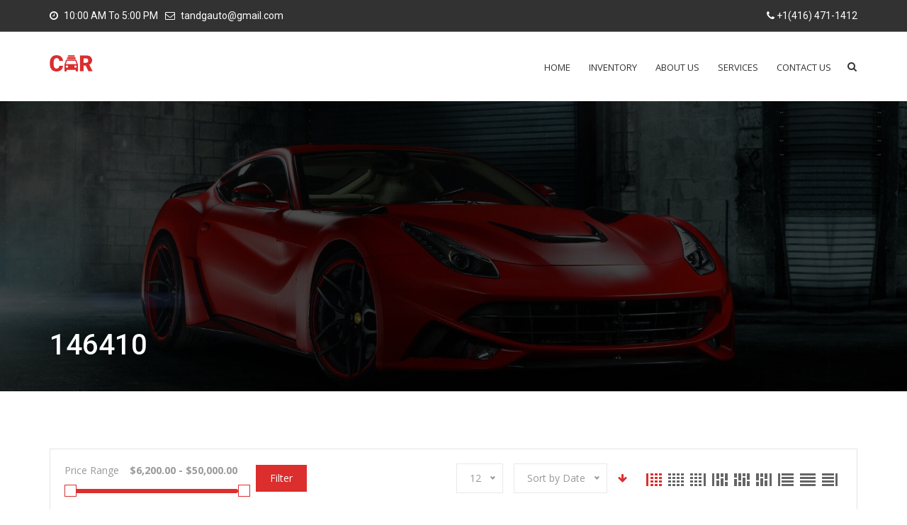

--- FILE ---
content_type: text/html; charset=UTF-8
request_url: https://tandgauto.ca/mileage/146410/
body_size: 17145
content:
<!DOCTYPE html>
<html lang="en" class="no-js">
<head>
	<meta charset="UTF-8">
	<meta http-equiv="X-UA-Compatible" content="IE=edge">
    <meta name="author" content="potenzaglobalsolutions.com" />
	<meta name="viewport" content="width=device-width, initial-scale=1, maximum-scale=1">
	<link rel="profile" href="http://gmpg.org/xfn/11">
	<link rel="pingback" href="https://tandgauto.ca/xmlrpc.php">
		<title>Inventory</title>
<meta name='robots' content='max-image-preview:large' />
<link rel='dns-prefetch' href='//fonts.googleapis.com' />
<link rel='dns-prefetch' href='//s.w.org' />
<link rel='preconnect' href='https://fonts.gstatic.com' crossorigin />
<link rel="alternate" type="application/rss+xml" title="TandGauto.ca &raquo; Feed" href="https://tandgauto.ca/feed/" />
<link rel="alternate" type="application/rss+xml" title="TandGauto.ca &raquo; Comments Feed" href="https://tandgauto.ca/comments/feed/" />
<link rel="alternate" type="application/rss+xml" title="TandGauto.ca &raquo; Inventory Feed" href="https://tandgauto.ca/inventory/feed/" />
		<script type="text/javascript">
			window._wpemojiSettings = {"baseUrl":"https:\/\/s.w.org\/images\/core\/emoji\/13.1.0\/72x72\/","ext":".png","svgUrl":"https:\/\/s.w.org\/images\/core\/emoji\/13.1.0\/svg\/","svgExt":".svg","source":{"concatemoji":"https:\/\/tandgauto.ca\/wp-includes\/js\/wp-emoji-release.min.js?ver=5.8.12"}};
			!function(e,a,t){var n,r,o,i=a.createElement("canvas"),p=i.getContext&&i.getContext("2d");function s(e,t){var a=String.fromCharCode;p.clearRect(0,0,i.width,i.height),p.fillText(a.apply(this,e),0,0);e=i.toDataURL();return p.clearRect(0,0,i.width,i.height),p.fillText(a.apply(this,t),0,0),e===i.toDataURL()}function c(e){var t=a.createElement("script");t.src=e,t.defer=t.type="text/javascript",a.getElementsByTagName("head")[0].appendChild(t)}for(o=Array("flag","emoji"),t.supports={everything:!0,everythingExceptFlag:!0},r=0;r<o.length;r++)t.supports[o[r]]=function(e){if(!p||!p.fillText)return!1;switch(p.textBaseline="top",p.font="600 32px Arial",e){case"flag":return s([127987,65039,8205,9895,65039],[127987,65039,8203,9895,65039])?!1:!s([55356,56826,55356,56819],[55356,56826,8203,55356,56819])&&!s([55356,57332,56128,56423,56128,56418,56128,56421,56128,56430,56128,56423,56128,56447],[55356,57332,8203,56128,56423,8203,56128,56418,8203,56128,56421,8203,56128,56430,8203,56128,56423,8203,56128,56447]);case"emoji":return!s([10084,65039,8205,55357,56613],[10084,65039,8203,55357,56613])}return!1}(o[r]),t.supports.everything=t.supports.everything&&t.supports[o[r]],"flag"!==o[r]&&(t.supports.everythingExceptFlag=t.supports.everythingExceptFlag&&t.supports[o[r]]);t.supports.everythingExceptFlag=t.supports.everythingExceptFlag&&!t.supports.flag,t.DOMReady=!1,t.readyCallback=function(){t.DOMReady=!0},t.supports.everything||(n=function(){t.readyCallback()},a.addEventListener?(a.addEventListener("DOMContentLoaded",n,!1),e.addEventListener("load",n,!1)):(e.attachEvent("onload",n),a.attachEvent("onreadystatechange",function(){"complete"===a.readyState&&t.readyCallback()})),(n=t.source||{}).concatemoji?c(n.concatemoji):n.wpemoji&&n.twemoji&&(c(n.twemoji),c(n.wpemoji)))}(window,document,window._wpemojiSettings);
		</script>
		<style type="text/css">
img.wp-smiley,
img.emoji {
	display: inline !important;
	border: none !important;
	box-shadow: none !important;
	height: 1em !important;
	width: 1em !important;
	margin: 0 .07em !important;
	vertical-align: -0.1em !important;
	background: none !important;
	padding: 0 !important;
}
</style>
	<link rel='stylesheet' id='cardealer-google-fonts-css'  href='https://fonts.googleapis.com/css?family=Open+Sans%3A400%2C300%2C400italic%2C600%2C600italic%2C700%2C700italic%2C800%2C800italic%2C300italic%7CRoboto%3A400%2C300%2C400italic%2C600%2C600italic%2C700%2C700italic%2C800%2C800italic%2C300italic&#038;subset=latin%2Clatin-ext&#038;ver=1.0.0' type='text/css' media='all' />
<link rel='stylesheet' id='font-awesome-theme-css'  href='https://tandgauto.ca/wp-content/themes/cardealer/css/font-awesome.min.css?ver=5.8.12' type='text/css' media='all' />
<link rel='stylesheet' id='cardealer-flaticon-css'  href='https://tandgauto.ca/wp-content/themes/cardealer/css/flaticon.min.css?ver=5.8.12' type='text/css' media='all' />
<link rel='stylesheet' id='bootstrap-css'  href='https://tandgauto.ca/wp-content/themes/cardealer/css/bootstrap.min.css?ver=5.8.12' type='text/css' media='all' />
<link rel='stylesheet' id='cardealer-mega_menu-css'  href='https://tandgauto.ca/wp-content/themes/cardealer/css/mega-menu/mega_menu.min.css?ver=5.8.12' type='text/css' media='all' />
<link rel='stylesheet' id='cardealer-css-nice-select-css'  href='https://tandgauto.ca/wp-content/themes/cardealer/css/nice-select.min.css?ver=5.8.12' type='text/css' media='all' />
<link rel='stylesheet' id='cardealer-external-css'  href='https://tandgauto.ca/wp-content/themes/cardealer/css/plugins-css.min.css?ver=5.8.12' type='text/css' media='all' />
<link rel='stylesheet' id='cardealer-timepicker-css'  href='https://tandgauto.ca/wp-content/themes/cardealer/css/timepicker/jquery.timepicker.css?ver=5.8.12' type='text/css' media='all' />
<link rel='stylesheet' id='jquery-ui-css'  href='https://tandgauto.ca/wp-content/themes/cardealer/css/jquery-ui/jquery-ui.min.css?ver=5.8.12' type='text/css' media='all' />
<link rel='stylesheet' id='magnific-popup-css'  href='https://tandgauto.ca/wp-content/themes/cardealer/css/magnific-popup/magnific-popup.min.css?ver=5.8.12' type='text/css' media='all' />
<link rel='stylesheet' id='photoswipe-css-css'  href='https://tandgauto.ca/wp-content/themes/cardealer/css/photoswipe/photoswipe.min.css?ver=5.8.12' type='text/css' media='all' />
<link rel='stylesheet' id='default-skin-css'  href='https://tandgauto.ca/wp-content/themes/cardealer/css/photoswipe/default-skin/default-skin.min.css?ver=5.8.12' type='text/css' media='all' />
<link rel='stylesheet' id='mediaelement-css'  href='https://tandgauto.ca/wp-includes/js/mediaelement/mediaelementplayer-legacy.min.css?ver=4.2.16' type='text/css' media='all' />
<link rel='stylesheet' id='wp-mediaelement-css'  href='https://tandgauto.ca/wp-includes/js/mediaelement/wp-mediaelement.min.css?ver=5.8.12' type='text/css' media='all' />
<link rel='stylesheet' id='cardealer-main-css'  href='https://tandgauto.ca/wp-content/themes/cardealer/css/style.css?ver=5.8.12' type='text/css' media='all' />
<style id='cardealer-main-inline-css' type='text/css'>
.site-layout-boxed #page,.site-layout-framed #page,.site-layout-rounded #page {
  max-width: 1240px;
}
.site-layout-boxed .vc_row[data-vc-full-width="true"]:not([data-vc-stretch-content="true"]) {
  padding-right: 35px !important;
  padding-left: 35px !important;
}
.site-layout-boxed .vc_row[data-vc-full-width="true"] {
  margin-left: -50px !important;
  margin-right: -50px !important;
}
h1,h2,h3,h4,h5,h6,body,html {
  font-family: Open Sans, Arial, Helvetica, sans-serif;
  font-weight: 400;
  text-transform: none;
  font-size: 14px;
  line-height: 22px;
  letter-spacing: 0px;
}
h1 {
  font-family: Roboto, Arial, Helvetica, sans-serif;
  font-weight: 500;
  text-transform: uppercase;
  font-size: 40px;
  line-height: 50px;
  letter-spacing: 0px;
}
h2 {
  font-family: Roboto, Arial, Helvetica, sans-serif;
  font-weight: 500;
  text-transform: uppercase;
  font-size: 36px;
  line-height: 46px;
  letter-spacing: 0px;
}
h3 {
  font-family: Roboto, Arial, Helvetica, sans-serif;
  font-weight: 500;
  text-transform: uppercase;
  font-size: 28px;
  line-height: 42px;
  letter-spacing: 0px;
}
h4 {
  font-family: Roboto, Arial, Helvetica, sans-serif;
  font-weight: 500;
  text-transform: uppercase;
  font-size: 24px;
  line-height: 36px;
  letter-spacing: 0px;
}
h5 {
  font-family: Roboto, Arial, Helvetica, sans-serif;
  font-weight: 500;
  text-transform: uppercase;
  font-size: 18px;
  line-height: 30px;
  letter-spacing: 0px;
}
h6 {
  font-family: Roboto, Arial, Helvetica, sans-serif;
  font-weight: 500;
  text-transform: uppercase;
  font-size: 16px;
  line-height: 24px;
  letter-spacing: 0px;
}
.site-logo {
  height: 32px;
}
.inner-intro {
  height: 410px;
}
.sticky-logo {
  height: 28px;
}
.sticky-logo-text {
  font-size: 32px;
  color: #db2d2e;
}
.header_intro_bg-image {
  background-image: url('https://tandgauto.ca/wp-content/themes/cardealer/images/default/page-header-bg.jpg');
  background-position: center center;
  background-attachment: inherit;
  background-size: cover;
  background-repeat: no-repeat;
}
.header_intro_opacity::before {
  background-color: rgba(0,0,0,0.7);
}
header .menu .desktopTopFixed .menu-list-items, header .menu .mobileTopFixed .menu-list-items {
  height: 68px;
}
.social-full a, footer .widgettitle, .footer-box .box-content h6, footer .widget.widget_rss ul li .rss-date {
  color: #FFFFFF;
}
.social-full a i {
  color: rgba(255,255,255,0.5);
}
footer, footer a, .footer input, footer p, footer ul li a, footer .textwidget ul li a, footer .widget ul li a,  footer span, footer footer .widget_recent_entries .recent-post-info a, footer .widget_recent_entries .recent-post-info span, footer .widget_recent_entries .recent-post-info a, footer ul li i {
  color: #909090;
}
footer cite, footer .address ul li i, footer .usefull-link ul li a i, footer .widget_recent_entries .recent-post-info i, footer .widget.widget_recent_comments ul li a, footer .widget.widget_rss ul li a, .widget ul li > a:hover, #footer .widget_recent_entries .recent-post-info a:hover, footer .widget ul li a:hover, footer .widget.widget_archive ul li:hover > a, .copyright-block a:hover {
  color: #FF0000;
}
.footer_bg-image {
  background-repeat: no-repeat;
  background-size: cover;
  background-attachment: fixed;
  background-position: center center;
  background-image: url('https://tandgauto.ca/wp-content/themes/cardealer/images/default/page-footer-bg.jpg');
}
.footer_opacity::before {
  background-color: rgba(0,0,0,0.9);
}
.copyright-block {
  background-color: #000000;
}
.copyright-block, .copyright-block a {
  color: #626262;
}
.copyright-block::before {
  background-color: rgba(0,0,0,0.8);
}
a, button, input, .text-red, .car-item .car-content a, .custom-block-1 a, .counter i, #header .topbar a:hover, .testimonial-1 .testimonial-block .testimonial-avtar h6, .testimonial-1 .testimonial-block:hover .testimonial-content i, .owl-carousel .owl-nav i, .call-to-action .border, .counter.icon b, .call-to-action i, .play-video .video-info a i, .feature-box i, .feature-box.left-align .icon i:before, .feature-box.left-align .icon i:before, .blog-2 .blog-content .blog-meta ul li a, .news-letter-main h4, .testimonial-4 .testimonial-block i, .feature-box.right-align .icon i:before, .isotope-filters  button.active, .isotope-filters  button:hover, .isotope .car-item-3 .car-popup a, .team .team-social a, .car-item .car-overlay-banner ul li a:hover, .tab-vertical.tabs-left .nav-tabs > li > a:hover, .tab-vertical.tabs-left .nav-tabs > li.active > a, ul.list li > i, .accordion .accordion-title a:hover, .accordion .accordion-title a:hover:after, .widget.widget_archive ul li:hover > a, .widget.widget_categories ul li:hover > a, .widget.widget_recent_comments ul li a:hover, .widget_archive ul li:hover i, .widget.widget_pages ul li:hover > a, .car-details .car-price .new-price, ul.list-col-2 li i, ul.list-col-3 li i, .tab-isotope-2 .list-style-1 li i, .tab-isotope-2 div i, ul.list-col-4 li i, .entry-meta ul li i, .entry-meta i, .entry-title a:hover, .entry-meta ul li a:hover, .entry-meta a:hover, .comments-1 .comments-info a, .woocommerce .star-rating span:before, .widget.woocommerce ul.product_list_widget  li a:hover, .widget.woocommerce ul.product_list_widget li ins .amount, .woocommerce .comment-form-rating p.stars a, .single-product .shipping-taxable .entry-summary .price ins .amount, .single-product .shipping-taxable .entry-summary .price ins .amount span, .woocommerce .cart-collaterals .cart_totals .order-total .amount, .woocommerce .woocommerce-checkout-review-order table tfoot .order-total .amount, .woocommerce .woocommerce-info:before, .woocommerce-MyAccount-navigation ul li.is-active a, .blog-2 .blog-description a:hover, .blog-1 .blog-content a.link:hover, .content-box-5 a:hover, .tab-vertical.tabs-left .nav-tabs > li.active > a:before, #tabs ul.tabs li.active, #tabs ul.tabs li.active:focus, #tabs ul.tabs li:hover, .widget_breadcrumb_navxt a, .product-listing .car-grid .car-title a:hover, .product-listing .car-grid .price span, .button.white, .mega-menu .menu-links > li.current-menu-item > a, #mega-menu-wrap-primary-menu #mega-menu-primary-menu > li.mega-menu-item.mega-current-menu-item > a, #header #mega-menu-wrap-primary-menu #mega-menu-primary-menu > li.mega-menu-item.mega-current-menu-ancestor > ul.mega-sub-menu > li.mega-current-menu-item > a, .countdown li span, .topbar_item_type-woo_cart .drop-content .price, .feature-box.left-icon.box-hover:hover .content h6, .feature-box.right-icon.box-hover:hover .content h6, .social.style-1 a:hover i, .bbp-forums a, #buddypress a.activity-time-since, #header.transparent-fullwidth .mega-menu .menu-links > li.current-menu-ancestor > a, .sort-filters-box .stripe, .sidebar .cars_filters .cars-total-vehicles .stripe, .cars-top-filters-box-left #slider-amount, .widget.widget_rss ul li a, .widget.widget_recent_comments ul li a, .modal .close, .woocommerce table.order_details tfoot tr .amount, .woocommerce .product_cat-clothing p.price span, .error-page .error-content p a, .widget_breadcrumb_navxt a:hover, .woocommerce-MyAccount-navigation ul li a:hover, .woocommerce-MyAccount-navigation ul li.is-active a, .table-scroll .compare-list .price .new-price, .blog .blog-2 .blog-description .read-more, cite, blockquote cite, #cancel-comment-reply-link, .comments-1 .comments-info .comment-date a:hover, .entry-title i, .widget ul li > a:hover, .widget_recent_entries .recent-post-info a:hover, .cd_maintenance .footer-widget a, ul.page-breadcrumb li:hover:before, ul.page-breadcrumb li:hover span, .item-listing > .item > .portfolio-item .portfolio-caption a:hover, .promocode-box h4, .feature-box.default-feature.box-hover:hover .content h6, #header.default-header #primary-menu > li.menu-item.current-menu-item > a, #header.default-header #primary-menu > li.menu-item > a:hover, #header.default-header #primary-menu > li > .menu-item-woocommerce-cart-wrapper > a:hover, #header.default-header #primary-menu > li > .searchform .search > a:hover, #header.default-header #primary-menu > li.current-menu-ancestor > a, .footer .layout_2 .social ul li a:hover i, .wpb-js-composer .vc_tta.vc_tta-style-modern .vc_tta-panel .vc_tta-panel-title:hover>a, .potenza-custom-menu.horizontal ul.menu li:hover, .potenza-custom-menu.horizontal ul.menu li.glyph-icon:hover, .potenza-custom-menu.horizontal ul.menu li.active, .potenza-custom-menu.horizontal ul.menu li:hover a, .potenza-custom-menu.horizontal ul.menu li.glyph-icon:hover:before, .potenza-custom-menu.horizontal ul.menu li.active a, .potenza-custom-menu.horizontal ul.menu li.glyph-icon.active:before, .potenza-custom-menu.vertical ul.menu li:hover a, .potenza-custom-menu.vertical ul.menu li.glyph-icon:hover:before, .modal .modal-body a.cd-policy-terms, .modal .modal-body a.cd-policy-terms:hover, .footer .widget .widget-menu li a:hover, .footer .widget_categories .widget-menu li a:hover span, .product-listing.lazyload .sidebar .cars_filters .widgettitle a, .pricing-title .pricing-prize h2, .blog-2 .blog-content .blog-admin span a:hover, #header .topbar .language a.cardealer-current-lang:hover, #header .topbar .language a.cardealer-current-lang:hover, .language .drop-content a:hover, #header.defualt-header.boxed .topbar .language a:hover, #header .topbar .language .drop-content a:hover, #header.light .topbar .language .drop-content a:hover, #header.light-fullwidth .topbar .language .drop-content a:hover, #header.logo-center .topbar .language .drop-content a:hover, #header.logo-right .topbar .language .drop-content a:hover, #header.boxed .topbar .language .drop-content a:hover, #header .topbar .language a.cardealer-current-lang:hover, #header .topbar .language a.cardealer-current-lang:hover, .language .drop-content a:hover, #header .topbar .language .drop-content a:hover, #header .topbar .language ul li a:hover .lang-label, #header .topbar .language.style-horizontal ul li a:hover .lang-label, #header.defualt .topbar .language ul li a:hover .lang-label, #header.transparent-fullwidth .topbar .language ul li a:hover .lang-label, #header.defualt .topbar .language.style-horizontal ul li a:hover .lang-label, #header.transparent-fullwidth .topbar .language.style-horizontal ul li a:hover .lang-label, .style-classic.car-grid .car-bottom .car-bottom-actions li a i, .style-classic.car-grid .car-bottom .car-bottom-actions li a:hover {
  color: #DB2E2D;
}
.button, .button.black:before, .topbar_item_type-woo_cart .shop .badge, .section-title .separator:before, .section-title .separator:after, .feature-box.round-icon h6:before, .skills-2 .bar, .maintenance-progress-bar .progress-bar .rotate, .maintenance-progress-bar .progress-bar .right, .counter h6:before, .owl-carousel.owl-theme .owl-dots .owl-dot.active span, .widget .widgettitle:before, .button.border:before, .blog-1 .blog-content a.link:before, .owl-carousel .owl-nav i:hover, .owl-carousel.owl-theme .owl-dots .owl-dot:hover span, .feature-box.round-border.box-hover:hover .icon i, .timeline > li:hover > .timeline-panel, .timeline > li:hover > .timeline-badge, .timeline .timeline-heading h5:before, .car-item:hover .separator:before, .car-item:hover .separator:after, .testimonial-2 .testimonial-content, .call-to-action .border, .ui-slider .ui-widget-header, .woocommerce .widget_price_filter .ui-slider .ui-slider-range, .feature-box.left-align.box-hover:hover, .feature-box.right-align.box-hover:hover, .car-item-2 .price, .blog-2 .blog-image .date-box span, .blog-2 .blog-description .separator:before, .blog-2 .blog-description .separator:after, .testimonial-3 .testimonial-content, .q-link.box-hover:hover, .share .blog-social li a, .isotope .car-item-3 .car-overlay, .team:hover, .isotope .car-item-3 .car-popup a:hover, .team .team-social li a:hover, .search-block.red-bg, .feature-box.round-icon.box-hover:hover i, .opening-hours h6:before, .team-2 .team-social ul li a, .accordion .accordion-title a.active, .widget_calendar #wp-calendar td#today, .widget_tag_cloud ul li a:hover, .pagination li a:focus, .pagination li a:hover, .pagination li span:focus, .pagination li span:hover, .pagination li span.current, .details-nav ul li a:hover, .car-details-sidebar h5:before, .share .single-share-box li a, .fuel-efficiency-detail, .share .share-button, .pagination > .active > a, .pagination > .active > a:focus, .pagination > .active > a:hover, .pagination > .active > span, .pagination > .active > span:focus, .pagination > .active > span:hover, .woocommerce ul.products li.product .add_to_cart_button, .woocommerce div.product form.cart .single_add_to_cart_button, .woocommerce .woocommerce-message .button, .woocommerce-cart .cart_totals .checkout-button.alt, .related.products .owl-carousel .owl-item .item .button, .woocommerce nav.woocommerce-pagination ul li a:focus, .woocommerce nav.woocommerce-pagination ul li a:hover, .woocommerce nav.woocommerce-pagination ul li span.current, .pagination ul li a:focus, .pagination ul li a:hover, .pagination ul li span.current, .woocommerce footer .button, .woocommerce .widget_shopping_cart_content .button, .woocommerce .sidebar .button, .woocommerce footer .button:hover, .woocommerce .widget_shopping_cart_content .button:hover, .woocommerce .sidebar .button:hover, .tagcloud a:hover, .widget.woocommerce input[type=submit], .woocommerce div.product .woocommerce-tabs ul.tabs li.active a, .woocommerce div.product .woocommerce-tabs .wc-tab h2:before, .woocommerce #review_form .comment-reply-title:before, .woocommerce div.product .woocommerce-tabs ul.tabs li, .woocommerce #respond input#submit, .woocommerce div.product .woocommerce-tabs ul.tabs li.active:hover a, .woocommerce .woocommerce-message .button:hover, .woocommerce-cart table.shop_table.cart .button, .woocommerce-cart table.shop_table.cart .coupon + .button:hover, .woocommerce-cart .cart_totals .checkout-button.alt:hover, .woocommerce .woocommerce-checkout h3:before, #add_payment_method #payment div.form-row #place_order, .woocommerce-cart #payment div.form-row #place_order, .woocommerce-checkout #payment div.form-row #place_order, .woocommerce-account form .button, .woocommerce .woocommerce-info .button, .woocommerce .woocommerce-info .button:hover, .woocommerce-MyAccount-content table.my_account_orders td .button, .woocommerce-checkout .woocommerce form.login .button, .woocommerce-checkout .woocommerce form.checkout_coupon .button, .product-listing .car-grid .car-title a:before, .car-details .slider-for .slick-prev:hover, .car-details .slider-for .slick-prev:focus, .car-details .slider-for .slick-next:hover, .slider-for .slick-next:focus, .tags-2 ul li a:hover, .theme-bg, .custom-block-3 .title h3:before, .menu-item-woocommerce-cart-wrapper .woo-cart-details.count, .woocommerce-MyAccount-content table.my_account_orders td .button, .widget .widgettitle::before, .woocommerce .return-to-shop a.button, .woocommerce .return-to-shop a.button:hover, .mega-menu a.button.wc-forward, .mega-menu a.button.wc-forward:hover, .topbar_item_type-woo_cart .drop-content .checkout a, .button.gray:before, .social.style-2 a:hover i, .social.style-3 a i, #buddypress #item-nav .item-list-tabs#object-nav ul li.selected a, #buddypress #item-body .item-list-tabs#subnav ul li.selected a, .car-detail-post-option > ul li a i, .woocommerce-order-received .woocommerce h2:before, .title-underline:before, .widget .widgettitle::before, .woocommerce .woocommerce-info .button, .comments-info .reply .comment-reply-link, .footer h6:before, .ui-state-default.ui-state-active, .ui-widget-content .ui-state-default.ui-state-active, .cd_maintenance .footer-widget .footer-widget-social li a:hover, .sidebar-widget #searchsubmit, body.single-cars  .car-details-sidebar .woocommerce.add_to_cart_inline .button, .topbar .top-promocode-box .button::before, .slider-content.vehicle-search-section .search-tab ul.tabs li.active, .slider-content.vehicle-search-section .search-tab ul.tabs li.active:focus, .slider-content.vehicle-search-section .search-tab ul.tabs li:hover, .search-logo ul.tabs li.active, .search-logo ul.tabs li.active:focus, .search-logo ul.tabs li:hover, .cars_condition_carousel-wrapper .cardealer-tabs .tabs li.active, .cars_condition_carousel-wrapper .cardealer-tabs .tabs li.active:focus, .cars_condition_carousel-wrapper .cardealer-tabs .tabs li:hover, .overview-share .share ul li a:hover, .wpb-js-composer .vc_tta.vc_general.vc_tta-tabs.vc_tta-style-flat li.vc_tta-tab.vc_active a, .wpb-js-composer .vc_tta.vc_general.vc_tta-tabs.vc_tta-style-flat li.vc_tta-tab:hover a, .wpb-js-composer .entry-content .vc_tta.vc_tta-style-flat .vc_tta-panel.vc_active .vc_tta-panel-title > a, .wpb-js-composer .vc_tta.vc_general.vc_tta-accordion.vc_tta-style-flat .vc_tta-panel-heading:hover, .wpb-js-composer .vc_tta.vc_general.vc_tta-accordion.vc_tta-style-outline .vc_tta-panel.vc_active .vc_tta-panel-heading, .wpb-js-composer .vc_tta.vc_general.vc_tta-accordion.vc_tta-style-outline .vc_tta-panel-heading:hover, #header .menu .menu-inner div > .row #primary-menu > li.menu-item.cdfs-add-vehicle > a, #header .menu .menu-inner div > .row #mega-menu-primary-menu > li.menu-item.cdfs-add-vehicle > a, .slick_sider.video-slider .slick-prev, .slick_sider.video-slider .slick-next, .potenza-custom-menu.horizontal ul.menu li, .feature-box.feature-border.round-icon h6:before, .feature-box.feature-border.style-4 h6:before, .feature-box.feature-border.style-5 h6:before, .feature-box.feature-border.style-6 h6:before, .feature-box.feature-border.style-7 h6:before, .feature-box.feature-border.style-8 h6:before, .feature-box.feature-border.style-9 h6:before, .woocommerce-checkout .select2-dropdown .select2-results__option.select2-results__option--highlighted, .product-listing.lazyload .widget.widget_search #searchsubmit, .product-listing.default .widget.widget_search #searchsubmit, .pricing-table.active .pricing-title h2.text-bg, .pricing-table.active .pricing-order, .search-logo-box:hover span, .style-classic.car-item .car-content ul.car-bottom-actions.classic-grid li a:hover, .style-classic.car-item .car-content ul.car-bottom-actions.classic-grid li a.popup-youtube:hover, .widget_tag_cloud .tagcloud a:hover {
  background-color: #DB2E2D;
}
.play-video .video-info:before, .car-item .car-overlay-banner {
  background: rgba(219,46,45,.8) !important;
}
#page .theme-bg, .theme-bg .vc_row-background-overlay, #header.default-header.boxed .topbar {
  background-color: #DB2E2D !important;
}
#header .mega-menu .widget_shopping_cart_content, .button.border:hover, .button.border:focus, .button.border:active, .search-box, .owl-carousel .owl-nav i:hover, .menu-item-search .search .search-box input:focus, .feature-box.round-border.box-hover:hover .icon, .feature-box-3.box-hover:hover .icon i, .testimonial-2 .testimonial-info .testimonial-avatar img, .ui-state-default, .ui-widget-content .ui-state-default, .ui-widget-header .ui-state-default, .woocommerce .widget_price_filter .ui-slider .ui-slider-handle, .form-group input:focus, .news-letter input:focus, .form-group textarea:focus, .wpcf7-form input[type="text"]:focus, .wpcf7-form input[type="email"]:focus, .wpcf7-form textarea:focus, .accordion .accordion-title a.active, .widget_search input:focus, .widget_tag_cloud ul li a:hover, .form-control:focus, .pagination li a:focus, .pagination li a:hover, .pagination li span:focus, .pagination li span:hover, .pagination li span.current, .details-nav ul li a:hover, .pagination > .active > a, .pagination > .active > a:focus, .pagination > .active > a:hover, .pagination > .active > span, .pagination > .active > span:focus, .pagination > .active > span:hover, .section-field input:focus, .section-field textarea:focus, .post-password-form input[type="password"]:focus, .woocommerce nav.woocommerce-pagination ul li a:focus, .woocommerce nav.woocommerce-pagination ul li a:hover, .woocommerce nav.woocommerce-pagination ul li span.current, .pagination ul li a:focus, .pagination ul li a:hover, .pagination ul li span.current, .tagcloud a:hover, .widget.woocommerce input.search-field:focus, .woocommerce .comment-form input[type="text"]:focus,
.woocommerce .comment-form input[type="email"]:focus, .woocommerce .comment-form textarea:focus, .woocommerce-account .woocommerce form .input-text:focus, .car-details .slider-for .slick-prev:hover, .car-details .slider-for .slick-prev:focus, .car-details .slider-for .slick-next:hover, .slider-for .slick-next:focus, .tags-2 ul li a:hover, .woocommerce-MyAccount-navigation ul li a:hover, .woocommerce-MyAccount-navigation ul li.is-active a, .table-scroll .compare-list td .remove, .news-letter-main .news-letter-form input:focus, #inquiry-form .form-control:focus, #inquiry-form .form-controltextarea:focus, .footer .news-letter .form-control:focus, .wpcf7-form .contact-form.appointment-form.appointment-form-light input[type="text"]:focus, .wpcf7-form .contact-form.appointment-form.appointment-form-light input[type="email"]:focus, .wpcf7-form .contact-form.appointment-form.appointment-form-light textarea:focus, .product-listing.lazyload .widget.widget_search input:focus, .product-listing.default .widget.widget_search input:focus {
  border-color: #DB2E2D;
}
.testimonial-2 .testimonial-content:before, .testimonial-3 .testimonial-content:before, .woocommerce .woocommerce-info, .mega-menu .drop-down-multilevel, #header #mega-menu-wrap-primary-menu #mega-menu-primary-menu li.mega-menu-item > ul.mega-sub-menu {
  border-top-color: #DB2E2D;
}
.isotope-filters  button.active, .isotope-filters  button:hover, #tabs ul.tabs li.active, #tabs ul.tabs li.active:focus, #tabs ul.tabs li:hover {
  border-bottom-color: #DB2E2D;
}
.timeline > li:hover > .timeline-panel:after, .tab-vertical.tabs-left .nav-tabs > li > a:hover, .tab-vertical.tabs-left .nav-tabs > li.active > a, .post.sticky {
  border-left-color: #DB2E2D;
}
.timeline > li.timeline-inverted:hover > .timeline-panel:after, .timeline > li.timeline-item:hover > .timeline-panel:after {
  border-right-color: #DB2E2D;
}
h1, h2, h3, h4, h5, h6, .blog-1 .blog-content a.link, .counter b, .car-item .price span.new-price, .button.border, .q-link i, .blog-2 .blog-description a, .content-box-5 a, .text-black, .tab-vertical.tabs-left .nav-tabs > li > a, .timeline > li > .timeline-badge h4, .opening-hours strong, #tabs .tabs li, .accordion .accordion-title a, .accordion .accordion-title a:after, .sorting-options-main .price-slide .price label, .sorting-options-main .price-search span, .product-listing .car-grid .car-title a, .car-details-sidebar .details-block ul li strong, .car-details .slider-for .slick-next:before, .entry-title a, .post-password-form input[type="password"], .product .price span, .woocommerce-cart table.shop_table.cart td.product-subtotal .amount, .woocommerce-cart table.shop_table.cart td.product-price .amount, .woocommerce-cart table.shop_table.cart td.product-quantity .qty, .woocommerce .woocommerce-checkout .form-row input.input-text, .woocommerce-checkout .woocommerce form.login .input-text, .woocommerce-checkout .woocommerce form.checkout_coupon .input-text, .woocommerce .woocommerce-checkout-review-order table tfoot .cart-subtotal th, .woocommerce .woocommerce-checkout-review-order table tfoot .order-total th, .woocommerce .woocommerce-checkout-review-order table tfoot .cart-subtotal .amount, .woocommerce-MyAccount-navigation ul li a, .woocommerce-account .woocommerce form .input-text, .mega-menu .widget_shopping_cart_content ul.product_list_widget li.empty, a.bbp-forum-title, li.bbp-forum-freshness a, li.bbp-reply-topic-title a, a.bbp-topic-permalink, li.bbp-topic-freshness a, a.favorite-toggle, a.subscription-toggle, a.bbp-author-name, .bbp-logged-in h4 a, #bbp-user-navigation ul li a, .car-detail-post-option > ul li a, .widget.widget_rss ul li a:hover, .widget.widget_recent_comments ul li a:hover, .widget.widget_rss ul li .rss-date, .woocommerce div.product .woocommerce-tabs .wc-tab .comment-reply-title, .item-listing > .item > .portfolio-item .portfolio-caption a, .search-logo .tabs li, .cars_condition_carousel-wrapper .cardealer-tabs .tabs li, .section-title.style_2 span,  .wpb-js-composer .entry-content .vc_tta-color-white.vc_tta-style-flat .vc_tta-panel .vc_tta-panel-title > a, .wpb-js-composer .vc_tta.vc_general.vc_tta-tabs.vc_tta-style-flat li.vc_tta-tab a, .overview-share .info a, .wpcf7-form .contact-form.appointment-form.appointment-form-light input[type="text"], .wpcf7-form .contact-form.appointment-form.appointment-form-light input[type="email"], .wpcf7-form .contact-form.appointment-form.appointment-form-light textarea, .wpb-js-composer .vc_tta.vc_general.vc_tta-accordion.vc_tta-style-outline .vc_tta-panel-heading a, .wpb-js-composer .entry-content .vc_tta-color-grey.vc_tta-style-flat .vc_tta-panel .vc_tta-panel-title > a, .wpb-js-composer .entry-content .vc_tta-color-grey.vc_tta-style-flat .vc_tta-panel.vc_active .vc_tta-panel-title > a, .wpb-js-composer .entry-content .vc_tta-color-white.vc_tta-style-flat .vc_tta-panel .vc_tta-panel-title > a, .wpb-js-composer .entry-content .vc_tta-color-grey.vc_tta-style-outline .vc_tta-panel.vc_active .vc_tta-panel-title > a, .wpb-js-composer .entry-content .vc_tta-color-grey.vc_tta-style-outline .vc_tta-panel .vc_tta-panel-title > a, #header .topbar .language .drop-content a, #header.default .topbar .language ul li a .lang-label, #header.transparent-fullwidth .topbar .language ul li a .lang-label, #header.boxed .topbar .language a.cardealer-current-lang:hover, #header.boxed .topbar .language.style-horizontal ul li a:hover .lang-label, .style-classic.car-item .car-content ul.car-bottom-actions.classic-grid li a, .style-classic.car-grid .car-bottom .car-bottom-actions li a {
  color: #363636;
}
body, .section-title span, .widget_search input, .form-group label, .feature-box.round-icon i, .call-to-action a, .counter.icon i:before, select, .price-slide .price input, .car-item .car-list li, .feature-box.round-border .icon i, .isotope-filters  button, .wpcf7-form input[type="text"], .wpcf7-form input[type="email"], .wpcf7-form textarea, .widget_recent_entries .recent-post-info span, caption, .widget ul li a, .widget_recent_entries .recent-post-info i, .sorting-options-main .price-slide .price input, .pagination li a, .pagination > li > a, .pagination > li > span, .product-listing .car-grid .price span.old-price, .car-details .car-price .old-price, .details-nav ul li a, .car-details .car-price .old-price, .car-details .slider-for .slick-prev:before, .entry-meta ul li a, .entry-meta a, .tags-2 ul li a, .woocommerce nav.woocommerce-pagination ul li a, .pagination ul li a, .woocommerce nav.woocommerce-pagination ul li span, .pagination ul li span, .error-404 .error-content p, .countdown li p, #buddypress div#item-header div#item-meta, #buddypress .activity-list .activity-content .activity-header, #buddypress .activity-list .activity-content .comment-header, .nice-select, .cd_maintenance .mc4wp-form .form-control, .widget_recent_entries .recent-post-info a, .form-control, .section-field input, .section-field textarea, .section-title.style_2 h2, .wpb-js-composer .entry-content .vc_tta-color-grey.vc_tta-style-outline .vc_tta-panel .vc_tta-panel-title > a, .wpb-js-composer .entry-content .vc_tta-color-grey.vc_tta-style-outline .vc_tta-panel.vc_active .vc_tta-panel-title > a {
  color: #999999;
}
.car-item .sold, .car-price .sold {
  background: url(http://tandgauto.ca/wp-content/themes/cardealer/images/sold-img.png) no-repeat 0 0;;
}

</style>
<link rel='stylesheet' id='cardealer-responsive-css'  href='https://tandgauto.ca/wp-content/themes/cardealer/css/responsive.css?ver=5.8.12' type='text/css' media='all' />
<link rel='stylesheet' id='cardealer-slick-css'  href='https://tandgauto.ca/wp-content/themes/cardealer/css/slick/slick.css?ver=5.8.12' type='text/css' media='all' />
<link rel='stylesheet' id='cardealer-slick-theme-css'  href='https://tandgauto.ca/wp-content/themes/cardealer/css/slick/slick-theme.css?ver=5.8.12' type='text/css' media='all' />
<link rel='stylesheet' id='wp-block-library-css'  href='https://tandgauto.ca/wp-includes/css/dist/block-library/style.min.css?ver=5.8.12' type='text/css' media='all' />
<link rel='stylesheet' id='cardealer-child-child-style-css'  href='https://tandgauto.ca/wp-content/themes/cardealer-child/style.css?ver=1.0.0' type='text/css' media='all' />
<link rel="preload" as="style" href="https://fonts.googleapis.com/css?family=Open%20Sans:400%7CRoboto:500&#038;display=swap&#038;ver=1626282325" /><link rel="stylesheet" href="https://fonts.googleapis.com/css?family=Open%20Sans:400%7CRoboto:500&#038;display=swap&#038;ver=1626282325" media="print" onload="this.media='all'"><noscript><link rel="stylesheet" href="https://fonts.googleapis.com/css?family=Open%20Sans:400%7CRoboto:500&#038;display=swap&#038;ver=1626282325" /></noscript><script type='text/javascript' src='https://tandgauto.ca/wp-includes/js/jquery/jquery.min.js?ver=3.6.0' id='jquery-core-js'></script>
<script type='text/javascript' src='https://tandgauto.ca/wp-includes/js/jquery/jquery-migrate.min.js?ver=3.3.2' id='jquery-migrate-js'></script>
<link rel="https://api.w.org/" href="https://tandgauto.ca/wp-json/" /><link rel="EditURI" type="application/rsd+xml" title="RSD" href="https://tandgauto.ca/xmlrpc.php?rsd" />
<link rel="wlwmanifest" type="application/wlwmanifest+xml" href="https://tandgauto.ca/wp-includes/wlwmanifest.xml" /> 

<meta name="framework" content="Redux 4.1.29" /><style type="text/css">.recentcomments a{display:inline !important;padding:0 !important;margin:0 !important;}</style><meta name="generator" content="Powered by WPBakery Page Builder - drag and drop page builder for WordPress."/>
<!--[if lte IE 9]><link rel="stylesheet" type="text/css" href="https://tandgauto.ca/wp-content/plugins/js_composer/assets/css/vc_lte_ie9.min.css" media="screen"><![endif]--><noscript><style type="text/css"> .wpb_animate_when_almost_visible { opacity: 1; }</style></noscript>    
</head>
<body class="archive post-type-archive post-type-archive-cars is_vc_disabled site-layout-standard wpb-js-composer js-comp-ver-5.6 vc_responsive" itemscope itemtype="http://schema.org/WebPage">
	
	<!-- Main Body Wrapper Element -->
	<div id="page" class="hfeed site page-wrapper ">
		
		<!-- preloader -->
						<div id="loading">
					<div id="loading-center">
						<img src="https://tandgauto.ca/wp-content/themes/cardealer/images/preloader_img/loader.gif" alt="Loader" title="loading...">
					</div>
				</div>
					
		<!-- header -->
		<header id="header" class="light default-header">
		<div class="topbar">
		<div class="container">
			<div class="row">
				<div class="col-lg-6 col-sm-6">
											<div class="topbar-left text-left">
							<ul class="list-inline">
								<li class="topbar_item topbar_item_type-contact_timing"><i class="fa fa-clock-o"></i> 10:00 AM To 5:00 PM</li><li class="topbar_item topbar_item_type-email"><i class="fa fa-envelope-o"></i> <a href="mailto:tandgauto@gmail.com">tandgauto@gmail.com</a></li>							</ul>
						</div>
										</div>
				<div class="col-lg-6 col-sm-6">
											<div class="topbar-right text-right">
							<ul class="list-inline">
								<li class="topbar_item topbar_item_type-phone_number"><i class="fa fa-phone"></i> +1(416) 471-1412</li>							</ul>
						</div>
										</div>
			</div>
		</div>
	</div>
	<div class="menu">
	<!-- menu start -->
	<nav id="menu-1" class="mega-menu">
		<!-- menu list items container -->
		<section class="menu-list-items">
			<div class='menu-inner'>
				<div class="container">
					<div class="row">
						<div class="col-lg-12 col-md-12">
							<!-- menu logo -->
							<ul class="menu-logo">
								<li>
									<a href="https://tandgauto.ca/" rel="home">
																																			<img class="site-logo" src="https://tandgauto.ca/wp-content/uploads/2021/06/logo-light.png" alt="TandGauto.ca"/>
																																																	<img class="sticky-logo" src="https://tandgauto.ca/wp-content/uploads/2021/06/logo.png" alt="TandGauto.ca"/>
																																	</a>
																	</li>
							</ul>
							<!-- menu links -->
							<ul id="primary-menu" class="menu-links"><li id="menu-item-7474" class="menu-item menu-item-type-post_type menu-item-object-page menu-item-home first-item hoverTrigger"><a href="https://tandgauto.ca/">Home</a></li>
<li id="menu-item-7489" class="menu-item menu-item-type-post_type menu-item-object-page hoverTrigger"><a href="https://tandgauto.ca/inventory/">Inventory</a></li>
<li id="menu-item-7478" class="menu-item menu-item-type-post_type menu-item-object-page hoverTrigger"><a href="https://tandgauto.ca/about-us/">About Us</a></li>
<li id="menu-item-7481" class="menu-item menu-item-type-post_type menu-item-object-page hoverTrigger"><a href="https://tandgauto.ca/services/">Services</a></li>
<li id="menu-item-7479" class="menu-item menu-item-type-post_type menu-item-object-page last-item hoverTrigger"><a href="https://tandgauto.ca/contact-us/">Contact Us</a></li>
<li class="menu-item menu-item-compare" style=display:none><a class="" href="javascript:void(0)"><span class="compare-items"><i class="fa fa-exchange"></i></span><span class="compare-details count">0</span></a></li><li class="menu-item menu-item-search"><form role="search" method="get" id="menu-searchform" name="searchform" class="searchform" action="https://tandgauto.ca/"><div class="search"><a class="search-btn not_click" href="javascript:void(0);"> </a><div class="search-box not-click"><input type="text" value="" name="s" id="menu-s"  placeholder="Search..." class="not-click"/><i class="fa fa-search"></i><div class="cardealer-auto-compalte"><ul></ul></div></div></div></form></li></ul>						</div>
					</div>
				</div>
			</div>
		</section>
	</nav>
	<!-- menu end -->
</div></header>
		<div class="wrapper" id="main"><section class="inner-intro header_intro header_intro_bg-image header_intro_opacity header_intro_opacity-custom" >
		<div class="container">
						<div class="row intro-title title-left">
				<div class="col-sm-6 col-md-8 text-left">                            <h1 class="text-orange">146410</h1>
						</div><div class="col-sm-6 col-md-4 text-right">			</div>			</div>
	</div>
</section><section class="product-listing page-section-ptb default">
    <div class="container">
		<div class="row">
			<div class="col-sm-12">
				</div>
		<div class="col-sm-12 cd-no-content">
						
		<div class="cars-top-filters-box">
			<div class="cars-top-filters-box-left">
				<div class="price_slider_wrapper"><div class="price-slide"><div class="price"><input type="hidden" id="pgs_min_price" name="min_price" value="" data-min="6200" /><input type="hidden" id="pgs_max_price" name="max_price" value="" data-max="50000" data-step="100"/><label for="dealer-slider-amount">Price Range</label><input type="text" id="dealer-slider-amount" readonly="" class="amount" value="" /><div id="slider-range"></div></div></div></div>				<div class="price">
					<button id="pgs_price_filter_btn" class="button">Filter</button>
				</div>
			</div>
			<div class="cars-top-filters-box-right">
				<div class="selected-box"><select name="cars_pp" id="pgs_cars_pp" class="cd-select-box"><option value="12" selected>12</option><option value="24" >24</option><option value="36" >36</option><option value="48" >48</option><option value="60" >60</option></select></div><div class="selected-box"><div class="select"><select class="select-box cd-select-box" name="cars_orderby" id="pgs_cars_orderby"><option value="">Sort by Default </option><option value="name" >Sort by Name </option><option value="sale_price" >Sort by Price </option><option value="date" selected>Sort by Date </option><option value="year" >Sort by Year </option></select></div></div><div class="cars-order text-right"><a id="pgs_cars_order" data-order="asc" data-current_order="desc" href="javascript:void(0)"><i class="fa fa-arrow-down"></i></a></div><div class="grid-view change-view-button"><div class="view-icon"><a class="catlog-layout view-grid" data-id="view-grid-left" href="javascript:void(0)"><span style='background-color:#DB2E2D'><i class="view-grid-left"></i></span></a><a class="catlog-layout view-grid" data-id="view-grid-full" href="javascript:void(0)"><span ><i class="view-grid-full"></i></span></a><a class="catlog-layout view-grid" data-id="view-grid-right" href="javascript:void(0)"><span ><i class="view-grid-right"></i></span></a><a class="catlog-layout view-grid" data-id="view-grid-masonry-left" href="javascript:void(0)"><span ><i class="view-grid-masonry-left"></i></span></a><a class="catlog-layout view-grid" data-id="view-grid-masonry-full" href="javascript:void(0)"><span ><i class="view-grid-masonry-full"></i></span></a><a class="catlog-layout view-grid" data-id="view-grid-masonry-right" href="javascript:void(0)"><span ><i class="view-grid-masonry-right"></i></span></a><a class="catlog-layout view-list" data-id="view-list-left" href="javascript:void(0)"><span ><i class="view-list-left"></i></span></a><a class="catlog-layout view-list" data-id="view-list-full" href="javascript:void(0)"><span ><i class="view-list-full"></i></span></a><a class="catlog-layout view-list" data-id="view-list-right" href="javascript:void(0)"><span ><i class="view-list-right"></i></span></a></div></div><!--.grid-view-->			</div>
			<div class="clearfix"></div>
		</div>
	</div>
</div>
<div class="row">
	                <aside id="sleft" class="sidebar col-lg-3 col-md-3 col-sm-3">
                	<div class="listing-sidebar">
						<div id="cars_search-2" class="widget cars_search ">				
		            
		<div class="price-search">                                                        
            <input type="hidden" name="post_type" value="cars" />
            		
    		<h6 class="widgettitle">Cars Search</h6>    			
    		            <div class="search">                    
                <input type="search" id="pgs_cars_search" class="form-control search-form placeholder" value="" name="s" placeholder="Search..." />                    
                <button class="search-button" id="pgs_cars_search_btn" value="Search" type="submit"><i class="fa fa-search"></i></button>
                <div class="auto-compalte-list"><ul></ul></div>
            </div>
        </div>		
		</div><div id="cars_filters-2" class="widget cars_filters"><h6 class="widgettitle">Vehicles Filters<a href="#cdhl-vehicle-filters-cars_filters-2" data-toggle="collapse"><i class="fa fa-plus"></i></a></h6><div class="cars-total-vehicles"><span class="stripe"><strong><span class="number_of_listings">8</span> <span class="listings_grammar">Vehicles Matching</span></strong></span><ul class="stripe-item filter margin-bottom-none" data-all-listings="All Listings"><li id="stripe-item-car_mileage" data-type="car_mileage" style="display: inline-block;"><a href="javascript:void(0)"><i class="fa fa-times-circle"></i> Mileage :  <span data-key="146410">146410</span></a></li></ul></div><div class="listing_sort"><div class="sort-filters"><select data-tax="Year" data-id="car_year" id="sort_car_year" name="car_year" class="select-sort-filters cd-select-box"><option value="">Year</option><option value="2017" >2017</option></select><select data-tax="Make" data-id="car_make" id="sort_car_make" name="car_make" class="select-sort-filters cd-select-box"><option value="">Make</option><option value="dodge" >Dodge</option></select><select data-tax="Model" data-id="car_model" id="sort_car_model" name="car_model" class="select-sort-filters cd-select-box"><option value="">Model</option><option value="grand-caravan" >Grand Caravan</option></select><select data-tax="Body Style" data-id="car_body_style" id="sort_car_body_style" name="car_body_style" class="select-sort-filters cd-select-box"><option value="">Body Style</option><option value="minivan-van" >Minivan-van</option></select><select data-tax="Condition" data-id="car_condition" id="sort_car_condition" name="car_condition" class="select-sort-filters cd-select-box"><option value="">Condition</option><option value="certified" >Certified</option></select><select data-tax="Mileage" data-id="car_mileage" id="sort_car_mileage" name="car_mileage" class="select-sort-filters cd-select-box"><option value="">Mileage</option><option value="10000" >&lt; 10000</option><option value="20000" >&lt; 20000</option><option value="30000" >&lt; 30000</option><option value="40000" >&lt; 40000</option><option value="50000" >&lt; 50000</option><option value="60000" >&lt; 60000</option><option value="70000" >&lt; 70000</option><option value="80000" >&lt; 80000</option><option value="90000" >&lt; 90000</option><option value="100000" >&lt; 100000</option></select><select data-tax="Transmission" data-id="car_transmission" id="sort_car_transmission" name="car_transmission" class="select-sort-filters cd-select-box"><option value="">Transmission</option><option value="automatic" >Automatic</option></select><select data-tax="Drivetrain" data-id="car_drivetrain" id="sort_car_drivetrain" name="car_drivetrain" class="select-sort-filters cd-select-box"><option value="">Drivetrain</option><option value="front-wheel-drive" >Front Wheel Drive</option></select><select data-tax="Engine" data-id="car_engine" id="sort_car_engine" name="car_engine" class="select-sort-filters cd-select-box"><option value="">Engine</option><option value="v6-cylinder-engine-3-6l" >V6 Cylinder Engine 3.6L</option></select><select data-tax="Fuel Economy" data-id="car_fuel_economy" id="sort_car_fuel_economy" name="car_fuel_economy" class="select-sort-filters cd-select-box"><option value="">Fuel Economy</option></select><select data-tax="Exterior Color" data-id="car_exterior_color" id="sort_car_exterior_color" name="car_exterior_color" class="select-sort-filters cd-select-box"><option value="">Exterior Color</option><option value="white" >White</option></select><div class=""><a class="button" href="javascript:void(0);" id="reset_filters">Reset</a></div></div><span class="filter-loader"></span></div></div>                    </div>
                </aside>
                	<div class="content col-lg-9 col-md-9 col-sm-9">
					<div class="row ">
						<div class="all-cars-list-arch">
                    <div class="col-sm-12">
                        <div class="alert alert-warning">No result were found matching your selection.                        </div>
                    </div>
                </div>			</div>
			</div>
	 </div>	</div>
</section>
<!--.product-listing-->
	</div> <!-- #main .wrapper  -->
	<footer id="footer" class="footer bg-2 bg-overlay-black-90 footer_bg-image footer_opacity footer_opacity-custom">
	    <div class="container">
			<div class="cd-social-footer social-full layout_1">
				</div>
		<div class=row>			  <div class="col-lg-3 col-md-3 col-sm-6">
					<div id="text-3" class="widget widget_text">			<div class="textwidget"><div class="about-content">
      <p>T&G Auto believes in service and quality. We carry a good selection of vehicles which you can depend on. Our prices are competitive and our service is unbeatable.</p>
        </div>
        <div class="address">
          <ul>
            <li> <i class="fa fa-map-marker"></i><span>18218 Hurontario Street Caledon, ON L7K 0Y6, Canada</span> </li>
            <li> <i class="fa fa-phone"></i><span>+1 (416) 471-1412</span> </li>
            <li> <i class="fa fa-envelope-o"></i><span>tandgauto@gmail.com</span> </li>
          </ul>
        </div></div>
		</div>			  </div>
				<div class="row">
		<div id="text-5" class="widget col-sm-6 widget_text">			<div class="textwidget"><div class="footer-box">
          <div class="box-content">
            <h6 class="text-white">ARE YOU LOOKING FOR A CAR?</h6>
            <p>Search Our Inventory With Thousands Of Cars And More Cars Are Adding On Daily Basis</p>
          </div>
          <div class="box-link">
            <a class="button" href="#">read more</a>
          </div>
        </div></div>
		</div>	</div>
    </div>
	<!-- BOOTOM COPYRIGHT SECTION START -->
		<div class="copyright-block">
		<div class="container">
			<div class="row">				
				<div class="col-lg-6 col-md-6 pull-left">
					©Copyright 2026 <a href="https://tandgauto.ca" target="_blank">TandGauto.ca</a>				</div>
				<div class="col-lg-6 col-md-6 pull-right">
									</div>
			</div>
		</div>	
	</div>
	<!-- BOOTOM COPYRIGHT SECTION END -->
</footer>
		
			<div class="car-top">
				<span>
											<img src="http://tandgauto.ca/wp-content/themes/cardealer/images/car.png" alt="Top" title="Back to top"/>
									</span>
			</div>
			
</div><!-- #page -->
	<div class="pswp" tabindex="-1" role="dialog" aria-hidden="true">
		<div class="pswp__bg"></div>
		<div class="pswp__scroll-wrap">
			<div class="pswp__container">
				<div class="pswp__item"></div>
				<div class="pswp__item"></div>
				<div class="pswp__item"></div>
			</div>
			<div class="pswp__ui pswp__ui--hidden">
				<div class="pswp__top-bar">
					<div class="pswp__counter"></div>
					<button class="pswp__button pswp__button--close" title="Close (Esc)"></button>
					<button class="pswp__button pswp__button--fs" title="Toggle fullscreen"></button>
					<button class="pswp__button pswp__button--zoom" title="Zoom in/out"></button>

					<div class="pswp__preloader">
						<div class="pswp__preloader__icn">
						  <div class="pswp__preloader__cut">
							<div class="pswp__preloader__donut"></div>
						  </div>
						</div>
					</div>
				</div>
				<div class="pswp__share-modal pswp__share-modal--hidden pswp__single-tap">
					<div class="pswp__share-tooltip"></div>
				</div>
				<button class="pswp__button pswp__button--arrow--left" title="Previous (arrow left)">
				</button>
				<button class="pswp__button pswp__button--arrow--right" title="Next (arrow right)">
				</button>
				<div class="pswp__caption">
					<div class="pswp__caption__center"></div>
				</div>
			</div>
		</div>
	</div>
	<script type='text/javascript' src='https://tandgauto.ca/wp-includes/js/jquery/ui/core.min.js?ver=1.12.1' id='jquery-ui-core-js'></script>
<script type='text/javascript' src='https://tandgauto.ca/wp-includes/js/jquery/ui/datepicker.min.js?ver=1.12.1' id='jquery-ui-datepicker-js'></script>
<script type='text/javascript' id='jquery-ui-datepicker-js-after'>
jQuery(document).ready(function(jQuery){jQuery.datepicker.setDefaults({"closeText":"Close","currentText":"Today","monthNames":["January","February","March","April","May","June","July","August","September","October","November","December"],"monthNamesShort":["Jan","Feb","Mar","Apr","May","Jun","Jul","Aug","Sep","Oct","Nov","Dec"],"nextText":"Next","prevText":"Previous","dayNames":["Sunday","Monday","Tuesday","Wednesday","Thursday","Friday","Saturday"],"dayNamesShort":["Sun","Mon","Tue","Wed","Thu","Fri","Sat"],"dayNamesMin":["S","M","T","W","T","F","S"],"dateFormat":"MM d, yy","firstDay":1,"isRTL":false});});
</script>
<script type='text/javascript' src='https://tandgauto.ca/wp-content/themes/cardealer/js/countdown/jquery.downCount.min.js?ver=5.8.12' id='cardealer-countdown-js'></script>
<script type='text/javascript' src='https://tandgauto.ca/wp-content/themes/cardealer/js/bootstrap.min.js?ver=5.8.12' id='bootsrap-js'></script>
<script type='text/javascript' src='https://tandgauto.ca/wp-content/themes/cardealer/js/jquery.appear.js?ver=5.8.12' id='cardealer-js-appear-js'></script>
<script type='text/javascript' src='https://tandgauto.ca/wp-content/themes/cardealer/js/magnific-popup/jquery.magnific-popup.min.js?ver=5.8.12' id='magnific-popup-js'></script>
<script type='text/javascript' src='https://tandgauto.ca/wp-content/themes/cardealer/js/counter/jquery.countTo.min.js?ver=5.8.12' id='countTo-js-js'></script>
<script type='text/javascript' src='https://tandgauto.ca/wp-content/themes/cardealer/js/plugins-jquery.min.js?ver=5.8.12' id='cardealer-external-js'></script>
<script type='text/javascript' src='https://tandgauto.ca/wp-content/themes/cardealer/js/timepicker/jquery.timepicker.js?ver=5.8.12' id='cardealer-timepicker-js'></script>
<script type='text/javascript' src='https://tandgauto.ca/wp-content/themes/cardealer/js/jquery.nice-select.min.js?ver=5.8.12' id='cardealer-nice-select-js'></script>
<script type='text/javascript' src='https://tandgauto.ca/wp-content/themes/cardealer/js/jquery.dotdotdot.min.js?ver=5.8.12' id='jquery-dotdotdot-js'></script>
<script type='text/javascript' src='https://tandgauto.ca/wp-content/themes/cardealer/js/cookie/cookies.min.js?ver=5.8.12' id='cardealer-cookie-js'></script>
<script type='text/javascript' src='https://tandgauto.ca/wp-content/themes/cardealer/js/photoswipe/photoswipe.min.js?ver=5.8.12' id='photoswipe-js-js'></script>
<script type='text/javascript' src='https://tandgauto.ca/wp-content/themes/cardealer/js/photoswipe/photoswipe-ui-default.min.js?ver=5.8.12' id='photoswipe-ui-default-js'></script>
<script type='text/javascript' src='https://tandgauto.ca/wp-content/themes/cardealer/js/lazyload/lazyload.js?ver=5.8.12' id='lazyload-js'></script>
<script type='text/javascript' id='cardealer-js-js-extra'>
/* <![CDATA[ */
var cardealer_obj = {"site_url":"https:\/\/tandgauto.ca","cars_url":"https:\/\/tandgauto.ca\/inventory\/","lay_style":"view-grid-left","cars_grid":"yes","default_sort_by":"date","default_order_by":"desc","is_vehicle_cat":"","vehicle_cat":"","vehicle_location":""};
var cardealer_js = {"ajaxurl":"https:\/\/tandgauto.ca\/wp-admin\/admin-ajax.php","sticky_topbar":"","sticky_header_mobile":"1","sticky_header_desktop":"1"};
/* ]]> */
</script>
<script type='text/javascript' src='https://tandgauto.ca/wp-content/themes/cardealer/js/custom.js?ver=5.8.12' id='cardealer-js-js'></script>
<script type='text/javascript' id='cardealer-js-js-after'>
jQuery(document).ready(function($){

});
</script>
<script type='text/javascript' src='https://tandgauto.ca/wp-includes/js/jquery/ui/mouse.min.js?ver=1.12.1' id='jquery-ui-mouse-js'></script>
<script type='text/javascript' src='https://tandgauto.ca/wp-includes/js/jquery/ui/slider.min.js?ver=1.12.1' id='jquery-ui-slider-js'></script>
<script type='text/javascript' src='https://tandgauto.ca/wp-includes/js/jquery/jquery.ui.touch-punch.js?ver=0.2.2' id='jquery-touch-punch-js'></script>
<script type='text/javascript' src='https://tandgauto.ca/wp-includes/js/jquery/ui/sortable.min.js?ver=1.12.1' id='jquery-ui-sortable-js'></script>
<script type='text/javascript' src='https://tandgauto.ca/wp-includes/js/jquery/ui/menu.min.js?ver=1.12.1' id='jquery-ui-menu-js'></script>
<script type='text/javascript' src='https://tandgauto.ca/wp-includes/js/dist/vendor/regenerator-runtime.min.js?ver=0.13.7' id='regenerator-runtime-js'></script>
<script type='text/javascript' src='https://tandgauto.ca/wp-includes/js/dist/vendor/wp-polyfill.min.js?ver=3.15.0' id='wp-polyfill-js'></script>
<script type='text/javascript' src='https://tandgauto.ca/wp-includes/js/dist/dom-ready.min.js?ver=71883072590656bf22c74c7b887df3dd' id='wp-dom-ready-js'></script>
<script type='text/javascript' src='https://tandgauto.ca/wp-includes/js/dist/hooks.min.js?ver=a7edae857aab69d69fa10d5aef23a5de' id='wp-hooks-js'></script>
<script type='text/javascript' src='https://tandgauto.ca/wp-includes/js/dist/i18n.min.js?ver=5f1269854226b4dd90450db411a12b79' id='wp-i18n-js'></script>
<script type='text/javascript' id='wp-i18n-js-after'>
wp.i18n.setLocaleData( { 'text direction\u0004ltr': [ 'ltr' ] } );
</script>
<script type='text/javascript' id='wp-a11y-js-translations'>
( function( domain, translations ) {
	var localeData = translations.locale_data[ domain ] || translations.locale_data.messages;
	localeData[""].domain = domain;
	wp.i18n.setLocaleData( localeData, domain );
} )( "default", { "locale_data": { "messages": { "": {} } } } );
</script>
<script type='text/javascript' src='https://tandgauto.ca/wp-includes/js/dist/a11y.min.js?ver=0ac8327cc1c40dcfdf29716affd7ac63' id='wp-a11y-js'></script>
<script type='text/javascript' id='jquery-ui-autocomplete-js-extra'>
/* <![CDATA[ */
var uiAutocompleteL10n = {"noResults":"No results found.","oneResult":"1 result found. Use up and down arrow keys to navigate.","manyResults":"%d results found. Use up and down arrow keys to navigate.","itemSelected":"Item selected."};
/* ]]> */
</script>
<script type='text/javascript' src='https://tandgauto.ca/wp-includes/js/jquery/ui/autocomplete.min.js?ver=1.12.1' id='jquery-ui-autocomplete-js'></script>
<script type='text/javascript' src='https://tandgauto.ca/wp-content/themes/cardealer/js/slick/slick.min.js?ver=5.8.12' id='slick-js-js'></script>
<script type='text/javascript' src='https://tandgauto.ca/wp-content/themes/cardealer/js/mega-menu/mega_menu.min.js?ver=5.8.12' id='cardealer-mega_menu-js'></script>
<script type='text/javascript' src='https://tandgauto.ca/wp-content/plugins/js_composer/assets/lib/bower/isotope/dist/isotope.pkgd.min.js?ver=5.6' id='isotope-js'></script>
<script type='text/javascript' id='mediaelement-core-js-before'>
var mejsL10n = {"language":"en","strings":{"mejs.download-file":"Download File","mejs.install-flash":"You are using a browser that does not have Flash player enabled or installed. Please turn on your Flash player plugin or download the latest version from https:\/\/get.adobe.com\/flashplayer\/","mejs.fullscreen":"Fullscreen","mejs.play":"Play","mejs.pause":"Pause","mejs.time-slider":"Time Slider","mejs.time-help-text":"Use Left\/Right Arrow keys to advance one second, Up\/Down arrows to advance ten seconds.","mejs.live-broadcast":"Live Broadcast","mejs.volume-help-text":"Use Up\/Down Arrow keys to increase or decrease volume.","mejs.unmute":"Unmute","mejs.mute":"Mute","mejs.volume-slider":"Volume Slider","mejs.video-player":"Video Player","mejs.audio-player":"Audio Player","mejs.captions-subtitles":"Captions\/Subtitles","mejs.captions-chapters":"Chapters","mejs.none":"None","mejs.afrikaans":"Afrikaans","mejs.albanian":"Albanian","mejs.arabic":"Arabic","mejs.belarusian":"Belarusian","mejs.bulgarian":"Bulgarian","mejs.catalan":"Catalan","mejs.chinese":"Chinese","mejs.chinese-simplified":"Chinese (Simplified)","mejs.chinese-traditional":"Chinese (Traditional)","mejs.croatian":"Croatian","mejs.czech":"Czech","mejs.danish":"Danish","mejs.dutch":"Dutch","mejs.english":"English","mejs.estonian":"Estonian","mejs.filipino":"Filipino","mejs.finnish":"Finnish","mejs.french":"French","mejs.galician":"Galician","mejs.german":"German","mejs.greek":"Greek","mejs.haitian-creole":"Haitian Creole","mejs.hebrew":"Hebrew","mejs.hindi":"Hindi","mejs.hungarian":"Hungarian","mejs.icelandic":"Icelandic","mejs.indonesian":"Indonesian","mejs.irish":"Irish","mejs.italian":"Italian","mejs.japanese":"Japanese","mejs.korean":"Korean","mejs.latvian":"Latvian","mejs.lithuanian":"Lithuanian","mejs.macedonian":"Macedonian","mejs.malay":"Malay","mejs.maltese":"Maltese","mejs.norwegian":"Norwegian","mejs.persian":"Persian","mejs.polish":"Polish","mejs.portuguese":"Portuguese","mejs.romanian":"Romanian","mejs.russian":"Russian","mejs.serbian":"Serbian","mejs.slovak":"Slovak","mejs.slovenian":"Slovenian","mejs.spanish":"Spanish","mejs.swahili":"Swahili","mejs.swedish":"Swedish","mejs.tagalog":"Tagalog","mejs.thai":"Thai","mejs.turkish":"Turkish","mejs.ukrainian":"Ukrainian","mejs.vietnamese":"Vietnamese","mejs.welsh":"Welsh","mejs.yiddish":"Yiddish"}};
</script>
<script type='text/javascript' src='https://tandgauto.ca/wp-includes/js/mediaelement/mediaelement-and-player.min.js?ver=4.2.16' id='mediaelement-core-js'></script>
<script type='text/javascript' src='https://tandgauto.ca/wp-includes/js/mediaelement/mediaelement-migrate.min.js?ver=5.8.12' id='mediaelement-migrate-js'></script>
<script type='text/javascript' id='mediaelement-js-extra'>
/* <![CDATA[ */
var _wpmejsSettings = {"pluginPath":"\/wp-includes\/js\/mediaelement\/","classPrefix":"mejs-","stretching":"responsive"};
/* ]]> */
</script>
<script type='text/javascript' src='https://tandgauto.ca/wp-includes/js/mediaelement/wp-mediaelement.min.js?ver=5.8.12' id='wp-mediaelement-js'></script>
<script type='text/javascript' id='cars_customs-js-extra'>
/* <![CDATA[ */
var cars_price_slider_params = {"currency_symbol":"$","currency_pos":"left","decimal_places":"2","decimal_separator_symbol":".","thousand_seperator_symbol":",","min_price":"","max_price":"","cars_form_url":"https:\/\/tandgauto.ca\/inventory\/"};
var cars_year_range_slider_params = {"is_year_range_active":"","min_year":"","max_year":""};
/* ]]> */
</script>
<script type='text/javascript' src='https://tandgauto.ca/wp-content/themes/cardealer/js/cars_customs.js?ver=5.8.12' id='cars_customs-js'></script>
<script type='text/javascript' id='cardealer-helper-js-js-extra'>
/* <![CDATA[ */
var cars_filter_methods = {"cars_filter_with":"yes","geofenc":"0"};
var cdhl_obj = {"geofenc":"0"};
/* ]]> */
</script>
<script type='text/javascript' src='https://tandgauto.ca/wp-content/plugins/cardealer-helper-library/js/cardealer-helper.js?ver=5.8.12' id='cardealer-helper-js-js'></script>
<script type='text/javascript' src='https://tandgauto.ca/wp-includes/js/wp-embed.min.js?ver=5.8.12' id='wp-embed-js'></script>
</body>
</html>